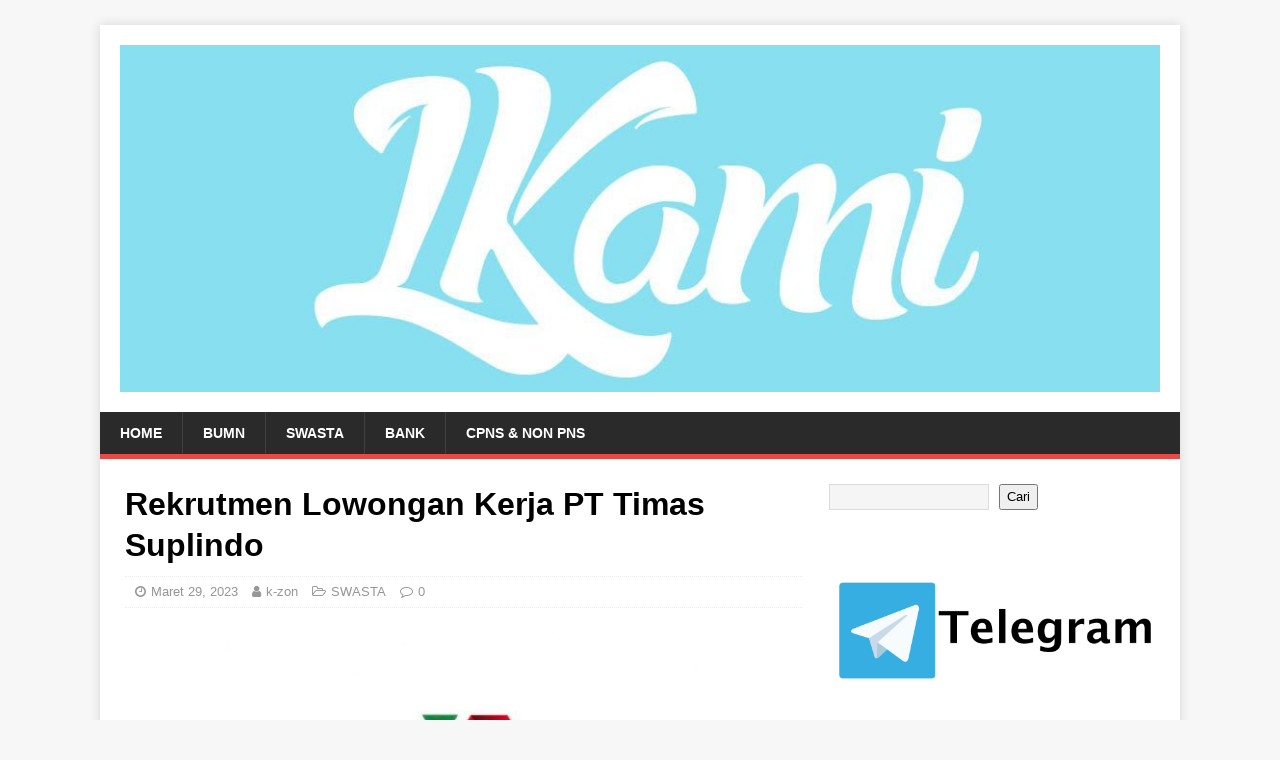

--- FILE ---
content_type: text/html; charset=UTF-8
request_url: https://lokerkami.web.id/2023/03/rekrutmen-lowongan-kerja-pt-timas-suplindo/
body_size: 13813
content:
<!DOCTYPE html><html class="no-js" lang="id"><head><script data-no-optimize="1">var litespeed_docref=sessionStorage.getItem("litespeed_docref");litespeed_docref&&(Object.defineProperty(document,"referrer",{get:function(){return litespeed_docref}}),sessionStorage.removeItem("litespeed_docref"));</script> <meta charset="UTF-8"><meta name="viewport" content="width=device-width, initial-scale=1.0"><link rel="profile" href="https://gmpg.org/xfn/11" /><link rel="pingback" href="https://lokerkami.web.id/xmlrpc.php" /><meta name='robots' content='index, follow, max-image-preview:large, max-snippet:-1, max-video-preview:-1' /><title>Rekrutmen Lowongan Kerja PT Timas Suplindo - Loker Kami</title><meta name="description" content="Rekrutmen Lowongan Kerja PT Timas Suplindo sejak 1989 sebagai fabrikator dan erector perusahaan peralatan mekanik" /><link rel="canonical" href="https://lokerkami.web.id/2023/03/rekrutmen-lowongan-kerja-pt-timas-suplindo/" /><meta property="og:locale" content="id_ID" /><meta property="og:type" content="article" /><meta property="og:title" content="Rekrutmen Lowongan Kerja PT Timas Suplindo - Loker Kami" /><meta property="og:description" content="Rekrutmen Lowongan Kerja PT Timas Suplindo sejak 1989 sebagai fabrikator dan erector perusahaan peralatan mekanik" /><meta property="og:url" content="https://lokerkami.web.id/2023/03/rekrutmen-lowongan-kerja-pt-timas-suplindo/" /><meta property="og:site_name" content="Loker Kami" /><meta property="article:published_time" content="2023-03-29T07:10:24+00:00" /><meta property="article:modified_time" content="2023-03-29T07:10:25+00:00" /><meta property="og:image" content="https://lokerkami.web.id/wp-content/uploads/2023/03/PT-Timas-Suplindo.jpg" /><meta property="og:image:width" content="1601" /><meta property="og:image:height" content="963" /><meta property="og:image:type" content="image/jpeg" /><meta name="author" content="k-zon" /><meta name="twitter:card" content="summary_large_image" /><meta name="twitter:label1" content="Ditulis oleh" /><meta name="twitter:data1" content="k-zon" /><meta name="twitter:label2" content="Estimasi waktu membaca" /><meta name="twitter:data2" content="7 menit" /> <script type="application/ld+json" class="yoast-schema-graph">{"@context":"https://schema.org","@graph":[{"@type":"Article","@id":"https://lokerkami.web.id/2023/03/rekrutmen-lowongan-kerja-pt-timas-suplindo/#article","isPartOf":{"@id":"https://lokerkami.web.id/2023/03/rekrutmen-lowongan-kerja-pt-timas-suplindo/"},"author":{"name":"k-zon","@id":"https://lokerkami.web.id/#/schema/person/68806e0b54cac48738e1502e54681d6b"},"headline":"Rekrutmen Lowongan Kerja PT Timas Suplindo","datePublished":"2023-03-29T07:10:24+00:00","dateModified":"2023-03-29T07:10:25+00:00","mainEntityOfPage":{"@id":"https://lokerkami.web.id/2023/03/rekrutmen-lowongan-kerja-pt-timas-suplindo/"},"wordCount":1075,"publisher":{"@id":"https://lokerkami.web.id/#/schema/person/68806e0b54cac48738e1502e54681d6b"},"image":{"@id":"https://lokerkami.web.id/2023/03/rekrutmen-lowongan-kerja-pt-timas-suplindo/#primaryimage"},"thumbnailUrl":"https://lokerkami.web.id/wp-content/uploads/2023/03/PT-Timas-Suplindo.jpg","articleSection":["SWASTA"],"inLanguage":"id"},{"@type":"WebPage","@id":"https://lokerkami.web.id/2023/03/rekrutmen-lowongan-kerja-pt-timas-suplindo/","url":"https://lokerkami.web.id/2023/03/rekrutmen-lowongan-kerja-pt-timas-suplindo/","name":"Rekrutmen Lowongan Kerja PT Timas Suplindo - Loker Kami","isPartOf":{"@id":"https://lokerkami.web.id/#website"},"primaryImageOfPage":{"@id":"https://lokerkami.web.id/2023/03/rekrutmen-lowongan-kerja-pt-timas-suplindo/#primaryimage"},"image":{"@id":"https://lokerkami.web.id/2023/03/rekrutmen-lowongan-kerja-pt-timas-suplindo/#primaryimage"},"thumbnailUrl":"https://lokerkami.web.id/wp-content/uploads/2023/03/PT-Timas-Suplindo.jpg","datePublished":"2023-03-29T07:10:24+00:00","dateModified":"2023-03-29T07:10:25+00:00","description":"Rekrutmen Lowongan Kerja PT Timas Suplindo sejak 1989 sebagai fabrikator dan erector perusahaan peralatan mekanik","breadcrumb":{"@id":"https://lokerkami.web.id/2023/03/rekrutmen-lowongan-kerja-pt-timas-suplindo/#breadcrumb"},"inLanguage":"id","potentialAction":[{"@type":"ReadAction","target":["https://lokerkami.web.id/2023/03/rekrutmen-lowongan-kerja-pt-timas-suplindo/"]}]},{"@type":"BreadcrumbList","@id":"https://lokerkami.web.id/2023/03/rekrutmen-lowongan-kerja-pt-timas-suplindo/#breadcrumb","itemListElement":[{"@type":"ListItem","position":1,"name":"Home","item":"https://lokerkami.web.id/"},{"@type":"ListItem","position":2,"name":"Rekrutmen Lowongan Kerja PT Timas Suplindo"}]},{"@type":"WebSite","@id":"https://lokerkami.web.id/#website","url":"https://lokerkami.web.id/","name":"Loker kami","description":"LOWONGAN KERJA NASIONAL","publisher":{"@id":"https://lokerkami.web.id/#/schema/person/68806e0b54cac48738e1502e54681d6b"},"alternateName":"lowongan pekerjaan","potentialAction":[{"@type":"SearchAction","target":{"@type":"EntryPoint","urlTemplate":"https://lokerkami.web.id/?s={search_term_string}"},"query-input":{"@type":"PropertyValueSpecification","valueRequired":true,"valueName":"search_term_string"}}],"inLanguage":"id"},{"@type":["Person","Organization"],"@id":"https://lokerkami.web.id/#/schema/person/68806e0b54cac48738e1502e54681d6b","name":"k-zon","image":{"@type":"ImageObject","inLanguage":"id","@id":"https://lokerkami.web.id/#/schema/person/image/","url":"https://lokerkami.web.id/wp-content/uploads/2023/02/cropped-cropped-ig-fp-copy-v2.jpg","contentUrl":"https://lokerkami.web.id/wp-content/uploads/2023/02/cropped-cropped-ig-fp-copy-v2.jpg","width":1080,"height":360,"caption":"k-zon"},"logo":{"@id":"https://lokerkami.web.id/#/schema/person/image/"},"sameAs":["https://lokerkami.web.id"],"url":"https://lokerkami.web.id/author/k-zon/"}]}</script> <link rel='dns-prefetch' href='//www.googletagmanager.com' /><link rel='dns-prefetch' href='//fonts.googleapis.com' /><link rel="alternate" type="application/rss+xml" title="Loker Kami &raquo; Feed" href="https://lokerkami.web.id/feed/" /><link rel="alternate" type="application/rss+xml" title="Loker Kami &raquo; Umpan Komentar" href="https://lokerkami.web.id/comments/feed/" /><link rel="alternate" type="application/rss+xml" title="Loker Kami &raquo; Rekrutmen Lowongan Kerja PT Timas Suplindo Umpan Komentar" href="https://lokerkami.web.id/2023/03/rekrutmen-lowongan-kerja-pt-timas-suplindo/feed/" /><link rel="alternate" title="oEmbed (JSON)" type="application/json+oembed" href="https://lokerkami.web.id/wp-json/oembed/1.0/embed?url=https%3A%2F%2Flokerkami.web.id%2F2023%2F03%2Frekrutmen-lowongan-kerja-pt-timas-suplindo%2F" /><link rel="alternate" title="oEmbed (XML)" type="text/xml+oembed" href="https://lokerkami.web.id/wp-json/oembed/1.0/embed?url=https%3A%2F%2Flokerkami.web.id%2F2023%2F03%2Frekrutmen-lowongan-kerja-pt-timas-suplindo%2F&#038;format=xml" /><link data-optimized="2" rel="stylesheet" href="https://lokerkami.web.id/wp-content/litespeed/css/eefa4c55982589603145440c6175a2b0.css?ver=3f148" /> <script type="litespeed/javascript" data-src="https://lokerkami.web.id/wp-includes/js/jquery/jquery.min.js?ver=3.7.1" id="jquery-core-js"></script> 
 <script type="litespeed/javascript" data-src="https://www.googletagmanager.com/gtag/js?id=G-2P4QWHD42L" id="google_gtagjs-js"></script> <script id="google_gtagjs-js-after" type="litespeed/javascript">window.dataLayer=window.dataLayer||[];function gtag(){dataLayer.push(arguments)}
gtag("set","linker",{"domains":["lokerkami.web.id"]});gtag("js",new Date());gtag("set","developer_id.dZTNiMT",!0);gtag("config","G-2P4QWHD42L")</script> <link rel="https://api.w.org/" href="https://lokerkami.web.id/wp-json/" /><link rel="alternate" title="JSON" type="application/json" href="https://lokerkami.web.id/wp-json/wp/v2/posts/1942" /><link rel="EditURI" type="application/rsd+xml" title="RSD" href="https://lokerkami.web.id/xmlrpc.php?rsd" /><meta name="generator" content="WordPress 6.9" /><link rel='shortlink' href='https://lokerkami.web.id/?p=1942' /><meta name="generator" content="Site Kit by Google 1.159.0" /><!--[if lt IE 9]> <script src="https://lokerkami.web.id/wp-content/themes/mh-magazine-lite/js/css3-mediaqueries.js"></script> <![endif]--><link rel="icon" href="https://lokerkami.web.id/wp-content/uploads/2023/02/cropped-ig-fp-copy-v2-1-32x32.jpg" sizes="32x32" /><link rel="icon" href="https://lokerkami.web.id/wp-content/uploads/2023/02/cropped-ig-fp-copy-v2-1-192x192.jpg" sizes="192x192" /><link rel="apple-touch-icon" href="https://lokerkami.web.id/wp-content/uploads/2023/02/cropped-ig-fp-copy-v2-1-180x180.jpg" /><meta name="msapplication-TileImage" content="https://lokerkami.web.id/wp-content/uploads/2023/02/cropped-ig-fp-copy-v2-1-270x270.jpg" /></head><body id="mh-mobile" class="wp-singular post-template-default single single-post postid-1942 single-format-standard wp-custom-logo wp-theme-mh-magazine-lite mh-right-sb" itemscope="itemscope" itemtype="https://schema.org/WebPage"><div class="mh-container mh-container-outer"><div class="mh-header-mobile-nav mh-clearfix"></div><header class="mh-header" itemscope="itemscope" itemtype="https://schema.org/WPHeader"><div class="mh-container mh-container-inner mh-row mh-clearfix"><div class="mh-custom-header mh-clearfix"><div class="mh-site-identity"><div class="mh-site-logo" role="banner" itemscope="itemscope" itemtype="https://schema.org/Brand">
<a href="https://lokerkami.web.id/" class="custom-logo-link" rel="home"><img data-lazyloaded="1" src="[data-uri]" width="1080" height="360" data-src="https://lokerkami.web.id/wp-content/uploads/2023/02/cropped-cropped-ig-fp-copy-v2.jpg" class="custom-logo" alt="Loker Kami" decoding="async" fetchpriority="high" data-srcset="https://lokerkami.web.id/wp-content/uploads/2023/02/cropped-cropped-ig-fp-copy-v2.jpg 1080w, https://lokerkami.web.id/wp-content/uploads/2023/02/cropped-cropped-ig-fp-copy-v2-300x100.jpg 300w, https://lokerkami.web.id/wp-content/uploads/2023/02/cropped-cropped-ig-fp-copy-v2-1024x341.jpg 1024w, https://lokerkami.web.id/wp-content/uploads/2023/02/cropped-cropped-ig-fp-copy-v2-768x256.jpg 768w" data-sizes="(max-width: 1080px) 100vw, 1080px" /></a></div></div></div></div><div class="mh-main-nav-wrap"><nav class="mh-navigation mh-main-nav mh-container mh-container-inner mh-clearfix" itemscope="itemscope" itemtype="https://schema.org/SiteNavigationElement"><div class="menu-menu-1-container"><ul id="menu-menu-1" class="menu"><li id="menu-item-7" class="menu-item menu-item-type-custom menu-item-object-custom menu-item-home menu-item-7"><a href="https://lokerkami.web.id/">Home</a></li><li id="menu-item-44" class="menu-item menu-item-type-taxonomy menu-item-object-category menu-item-44"><a href="https://lokerkami.web.id/category/bumn/">BUMN</a></li><li id="menu-item-45" class="menu-item menu-item-type-taxonomy menu-item-object-category current-post-ancestor current-menu-parent current-post-parent menu-item-45"><a href="https://lokerkami.web.id/category/swasta/">SWASTA</a></li><li id="menu-item-46" class="menu-item menu-item-type-taxonomy menu-item-object-category menu-item-46"><a href="https://lokerkami.web.id/category/bank/">BANK</a></li><li id="menu-item-3453" class="menu-item menu-item-type-taxonomy menu-item-object-category menu-item-3453"><a href="https://lokerkami.web.id/category/cpns-non-pns/">CPNS &amp; NON PNS</a></li></ul></div></nav></div></header><div class="mh-wrapper mh-clearfix"><div id="main-content" class="mh-content" role="main" itemprop="mainContentOfPage"><article id="post-1942" class="post-1942 post type-post status-publish format-standard hentry category-swasta"><header class="entry-header mh-clearfix"><h1 class="entry-title">Rekrutmen Lowongan Kerja PT Timas Suplindo</h1><p class="mh-meta entry-meta">
<span class="entry-meta-date updated"><i class="fa fa-clock-o"></i><a href="https://lokerkami.web.id/2023/03/">Maret 29, 2023</a></span>
<span class="entry-meta-author author vcard"><i class="fa fa-user"></i><a class="fn" href="https://lokerkami.web.id/author/k-zon/">k-zon</a></span>
<span class="entry-meta-categories"><i class="fa fa-folder-open-o"></i><a href="https://lokerkami.web.id/category/swasta/" rel="category tag">SWASTA</a></span>
<span class="entry-meta-comments"><i class="fa fa-comment-o"></i><a class="mh-comment-scroll" href="https://lokerkami.web.id/2023/03/rekrutmen-lowongan-kerja-pt-timas-suplindo/#mh-comments">0</a></span></p></header><div class="entry-content mh-clearfix"><div class='stpd-wp-block stpd-wp-block-1'><script type="litespeed/javascript" data-src="https://pagead2.googlesyndication.com/pagead/js/adsbygoogle.js?client=ca-pub-6006759858681822"
     crossorigin="anonymous"></script> 
<ins class="adsbygoogle"
style="display:block"
data-ad-client="ca-pub-6006759858681822"
data-ad-slot="5561551195"
data-ad-format="auto"
data-full-width-responsive="true"></ins> <script type="litespeed/javascript">(adsbygoogle=window.adsbygoogle||[]).push({})</script></div><figure id="attachment_1943" aria-describedby="caption-attachment-1943" style="width: 500px" class="wp-caption aligncenter"><a href="https://lokerkami.web.id/2023/03/rekrutmen-lowongan-kerja-pt-timas-suplindo/pt-timas-suplindo/" rel="attachment wp-att-1943"><img data-lazyloaded="1" src="[data-uri]" decoding="async" class="wp-image-1943" data-src="https://lokerkami.web.id/wp-content/uploads/2023/03/PT-Timas-Suplindo-1024x616.jpg" alt="Rekrutmen Lowongan Kerja PT Timas Suplindo" width="500" height="301" data-srcset="https://lokerkami.web.id/wp-content/uploads/2023/03/PT-Timas-Suplindo-1024x616.jpg 1024w, https://lokerkami.web.id/wp-content/uploads/2023/03/PT-Timas-Suplindo-300x180.jpg 300w, https://lokerkami.web.id/wp-content/uploads/2023/03/PT-Timas-Suplindo-768x462.jpg 768w, https://lokerkami.web.id/wp-content/uploads/2023/03/PT-Timas-Suplindo-1536x924.jpg 1536w, https://lokerkami.web.id/wp-content/uploads/2023/03/PT-Timas-Suplindo.jpg 1601w" data-sizes="(max-width: 500px) 100vw, 500px" /></a><figcaption id="caption-attachment-1943" class="wp-caption-text">Rekrutmen Lowongan Kerja PT Timas Suplindo</figcaption></figure><p class="p1">PT Timas Suplindo didirikan pada tahun 1989 sebagai fabrikator dan erector perusahaan peralatan mekanik, Timas kini telah bertransformasi dan menjadi salah satu kontraktor EPCIC onshore &amp; offshore terkemuka di Indonesia. Dengan pengalaman puluhan tahun, kami mampu memberikan hasil yang paling menjanjikan dan selalu selangkah lebih maju dari para pesaing kami. Berikut ini adalah Lowongan Kerja PT Timas Suplindo.</p><div class="code-block code-block-1"><h2><strong>Lowongan Kerja PT Timas Suplindo</strong></h2><p class="p1">Saat ini PT Timas Suplindo memberikan kesempatan lowongan kerja untuk dapat bergabung bersama dengan posisi sebagai berikut:</p><div class="soractrl"><script type="litespeed/javascript" data-src="https://pagead2.googlesyndication.com/pagead/js/adsbygoogle.js?client=ca-pub-6006759858681822"
     crossorigin="anonymous"></script> 
<ins class="adsbygoogle"
style="display:block"
data-ad-client="ca-pub-6006759858681822"
data-ad-slot="2449633742"
data-ad-format="auto"
data-full-width-responsive="true"></ins> <script type="litespeed/javascript">(adsbygoogle=window.adsbygoogle||[]).push({})</script></div><hr /><h3 class="p1"><strong>1. Project Manager</strong></h3><p class="p1">Job Resposibilities :</p><ul><li class="p1">Managing project resources such as: Budget, HR, Equipment and Project equipment</li><li class="p1">Managing project costs, quality and schedule, and ensure there are no work accidents in the project</li><li class="p1">Reviews and make project progress reports, so that they are in accordance with the specified time limit, and inform project progress to customers</li><li class="p1">Responsible for all commercial and technical aspects related to contracts and amendments when the project starts until completion</li></ul><p class="p1">Requirement :</p><ul><li class="p1">Male, maximum 52 years old</li><li class="p1">Candidate must possess at least a Bachelor’s Degree, Engineering (Mechanical, Electrical, Power) or equivalent</li><li class="p1">Having minimum 15 year experience in Onshore project in Oil and Gas Industry; minimum 5 year experience working as Project Manager (preferable experience in pulp and paper fabric)</li><li class="p1">Able to leading teams and project successfully</li><li class="p1">Excellent oral and written communication skills; strong interpersonal skills; and the ability to clearly and effectively present complex information to all levels of employees, management and client</li><li class="p1">Good command in English both written and spoken</li><li class="p1">Experience negotiating, managing, and implementing EPC Contracts</li><li class="p1">Ability to thoughtfully and positively influence, lead, and manage change</li><li class="p1">Strong analytical and problem solving skills</li><li class="p1">Fluent in English, Mandarin (will be high advantage)</li></ul><h3 class="p1"><strong>2. Site Manager</strong></h3><p class="p1">Job Responsibilities :</p><ul><li class="p1">Overseeing and directing construction projects from conception to completion</li><li class="p1">Reviewing the project in-depth to schedule deliverables and estimate costs</li><li class="p1">Overseeing all onsite and offsite constructions to monitor compliance with construction and safety regulations.</li><li class="p1">Coordinate and direct construction workers and subcontractors</li><li class="p1">Ensure quality construction standards and the use of proper construction techniques</li><li class="p1">Analyse, manage and mitigate risks</li></ul><p class="p1">Requirement :</p><ul><li class="p1">Candidate must possess at least a Bachelor’s Degree, Engineering (Mechanical, Electrical, Civil) or equivalent</li><li class="p1">Having minimum 5 or 10 year experience in Onshore project in Oil and Gas Industry; minimum 5 year experience working as Site Manager (preferable experience in Mechanical Rotating &amp; Static, Piping or one of them)</li><li class="p1">Excellent oral and written communication skills; strong interpersonal skills; and the ability to clearly and effectively present complex information to all levels of employees, management and client</li><li class="p1">Good command in English both written and spoken</li><li class="p1">Ability to thoughtfully and positively influence, lead, and manage change</li><li class="p1">Strong analytical and problem solving skills</li></ul><h3 class="p1"><strong>3. Procurement</strong></h3><p class="p1">Job Responsibilities :</p><ul><li class="p1">Reviewing the process of Supplier Sourcing, Tender, Clarification, Bid Tabulation, Negotiation, and Winner Recommendation to PO Issuance</li><li class="p1">Receiving, Register PR</li><li class="p1">Ensuring that the search process and assessment of the Supplier are going well</li><li class="p1">Learning and clarifying as needed with the User</li><li class="p1">Helping determine the evaluation results of Vendor / Subcontractor those that are in accordance with the request</li><li class="p1">Coordinate with the expediter to ensure that items purchased have arrived on request</li></ul><p class="p1">Requirement :</p><ul><li class="p1">Maximum 40 years</li><li class="p1">S1 Engineering (Civil, Mechanical, Electrical &amp; Instrument, etc)</li><li class="p1">Have minimum 3 years of experience with the same position in EPCI, Fabrication Company</li><li class="p1">Have good negotiation and communication skills</li><li class="p1">Have good knowledge of export and import procedure</li><li class="p1">Have knowledge of vendors and awareness to the market price/trend</li><li class="p1">Have experience as a Subcontractor or Buyer or Purchasing or Procurement</li><li class="p1">Good command in English both written and spoken (will be preferable)</li><li class="p1">Computer literate</li><li class="p1">Good individual and team player</li><li class="p1">Excellent in time management and planning skills</li><li class="p1">Fluent in English both oral and written is a must</li></ul><h3 class="p1"><strong>4. HR &amp; GA Manager</strong></h3><p class="p1">Job Responsibilities :</p><ul><li class="p1">Coordinate and control the implementation of the HR function and ensure that everything works according to policies, systems and work plans that have been prepared or set.</li><li class="p1">Manage all HR activities (Manpower planning/People development/Compensation &amp; benefits etc)</li><li class="p1">Reviewing the Annual Performance Appraisal</li><li class="p1">Developing a system to help enforce Company Regulations and other policies</li><li class="p1">Ensuring employees understand all company regulations and comply with them</li><li class="p1">Controlling the amount and quality of human resources needed through the recruitment process</li><li class="p1">Coordinate with HRGA in the project related to the existing problems and their solutions</li><li class="p1">Understand related to employee regulations, BPJS Health, BPJS Employment and PPh 21</li></ul><p class="p1">Requirement :</p><ul><li class="p1">Maximum 45 years</li><li class="p1">Have a minimum of S1 degree from any major (preferable from in Law/ Human Resource Management/ Psychology or equivalent)</li><li class="p1">Have a minimum of 10 years of working experiences as HR and GA Manager (preferable from EPCI Company).</li><li class="p1">Have excellent skills in People Development, C&amp;B, Labor Law, human resources strategic planning, Industrial Relation, Interpersonal Skill</li><li class="p1">Good communication in English and Mandarin (verbal &amp; written) (will be preferable)</li><li class="p1">Able to operate MS Office (word, excel, power point)</li></ul><h3 class="p1"><strong>5. HR &amp; GA Supervisor</strong></h3><p class="p1">Job Responsibilities :</p><ul><li class="p1">Accommodate all problems and constraints related to HR &amp; GA and Compensation &amp; Benefit Staff to then coordinate with Head of HR &amp; GA for solution</li><li class="p1">Reviewing the submissions of Salary Income, THR, Employee Bonus and salary staff performed by Compensation &amp; Benefit Staff</li><li class="p1">Coordinate with HR Manager HO related to existing HRGA issues in the field</li></ul><p class="p1">Requirement :</p><ul><li class="p1">Maximum 37 years old</li><li class="p1">Minimum S1 any field</li><li class="p1">Have minimum 4 year working of experience as HRGA in EPCI Company or Oil &amp; Gas Contractor</li><li class="p1">Communicative, Multitasking, high mobility, honest and initiative person</li><li class="p1">Good Communication and negotiation skill</li><li class="p1">Fluent in English</li></ul><h3 class="p1"><strong>6. Document Control</strong></h3><p class="p1">Job Responsibilities :</p><ul><li class="p1">Controlling company and project documentation</li><li class="p1">Following and improving document control procedures</li><li class="p1">Ensuring all documentation meets formal requirements and required standards</li><li class="p1">Sorting, storing and retrieving electronic and hardcopy documents on behalf of clients and industry professionals</li><li class="p1">Producing document progress reports for senior managers</li><li class="p1">Collect and register all technical documents such as drawings and blueprints in the company’s system</li></ul><p class="p1">Requirement :</p><ul><li class="p1">Maximum 27 years old</li><li class="p1">Have a minimum of S1 degree from any major (preferable from in Industrial Engineering/Management or equivalent)</li><li class="p1">Minimum 1 years in the same position Document Control EPCI Company</li><li class="p1">Expert in Ms. Office (Word / Excel)</li><li class="p1">Fluent in English (spoken and written)</li><li class="p1">Willing to join as soon as possible</li></ul><hr /><p class="p1"><strong>Tata Cara Melamar:</strong></p><p class="p1">If you are confident that you meet our requirements, please submit your application up to 2 weeks with complete CV, certificates, expected salary and indicating the job position by e-mail, to:</p><p class="p1"><a href="/cdn-cgi/l/email-protection#5527303627203c2138303b2115213c3834267b363a38" target="_blank" rel="noopener"><strong><span class="__cf_email__" data-cfemail="7406111706011d0019111a0034001d1915075a171b19">[email&#160;protected]</span></strong></a></p><p class="p1">Hati-hati terhadap segala bentuk jenis penipuan lowongan kerja, karena pendaftaran lowongan pekerjaan itu gratis tidak ada biaya dalam bentuk apapun.</p></div></p></div></article><nav class="mh-post-nav mh-row mh-clearfix" itemscope="itemscope" itemtype="https://schema.org/SiteNavigationElement"><div class="mh-col-1-2 mh-post-nav-item mh-post-nav-prev">
<a href="https://lokerkami.web.id/2023/03/rekrutmen-lowongan-kerja-pt-pelayaran-nasional-indonesia-pelni-persero/" rel="prev"><img data-lazyloaded="1" src="[data-uri]" width="80" height="60" data-src="https://lokerkami.web.id/wp-content/uploads/2023/03/PT-Pelayaran-Nasional-Indonesia-PELNI-Persero-80x60.jpg" class="attachment-mh-magazine-lite-small size-mh-magazine-lite-small wp-post-image" alt="Rekrutmen Lowongan Kerja PT Pelayaran Nasional Indonesia (PELNI) Persero" decoding="async" data-srcset="https://lokerkami.web.id/wp-content/uploads/2023/03/PT-Pelayaran-Nasional-Indonesia-PELNI-Persero-80x60.jpg 80w, https://lokerkami.web.id/wp-content/uploads/2023/03/PT-Pelayaran-Nasional-Indonesia-PELNI-Persero-678x509.jpg 678w, https://lokerkami.web.id/wp-content/uploads/2023/03/PT-Pelayaran-Nasional-Indonesia-PELNI-Persero-326x245.jpg 326w" data-sizes="(max-width: 80px) 100vw, 80px" /><span>Previous</span><p>Rekrutmen Lowongan Kerja PT Pelayaran Nasional Indonesia (PELNI) Persero</p></a></div><div class="mh-col-1-2 mh-post-nav-item mh-post-nav-next">
<a href="https://lokerkami.web.id/2023/03/rekrutmen-lowongan-kerja-pt-arta-boga-cemerlang-ot-group-4/" rel="next"><img data-lazyloaded="1" src="[data-uri]" width="80" height="60" data-src="https://lokerkami.web.id/wp-content/uploads/2023/02/Arta-boga-Cemerlang-696x392-1-80x60.jpg" class="attachment-mh-magazine-lite-small size-mh-magazine-lite-small wp-post-image" alt="Rekrutmen Lowongan Kerja PT Arta Boga Cemerlang (OT Group)" decoding="async" data-srcset="https://lokerkami.web.id/wp-content/uploads/2023/02/Arta-boga-Cemerlang-696x392-1-80x60.jpg 80w, https://lokerkami.web.id/wp-content/uploads/2023/02/Arta-boga-Cemerlang-696x392-1-326x245.jpg 326w" data-sizes="(max-width: 80px) 100vw, 80px" /><span>Next</span><p>Rekrutmen Lowongan Kerja PT Arta Boga Cemerlang (OT Group)</p></a></div></nav></div><aside class="mh-widget-col-1 mh-sidebar" itemscope="itemscope" itemtype="https://schema.org/WPSideBar"><div id="block-5" class="mh-widget widget_block widget_search"><form role="search" method="get" action="https://lokerkami.web.id/" class="wp-block-search__button-outside wp-block-search__text-button wp-block-search"    ><label class="wp-block-search__label screen-reader-text" for="wp-block-search__input-1" >Cari</label><div class="wp-block-search__inside-wrapper"  style="width: 666px"><input class="wp-block-search__input" id="wp-block-search__input-1" placeholder="" value="" type="search" name="s" required /><button aria-label="Cari" class="wp-block-search__button wp-element-button" type="submit" >Cari</button></div></form></div><div id="block-6" class="mh-widget widget_block"><div class="separator" style="clear: both;"><a href="https://t.me/lokerkami" style="display: block; padding: 1em 0; text-align: center; " target="_blank"><img data-lazyloaded="1" src="[data-uri]" width="512" height="256" decoding="async" alt="" border="0" data-src="https://lokerkami.web.id/wp-content/uploads/2023/04/telegram_logo_icon_168691.png"/></a></div></div><div id="mh_custom_posts-2" class="mh-widget mh_custom_posts"><ul class="mh-custom-posts-widget mh-clearfix"><li class="post-4125 mh-custom-posts-item mh-custom-posts-small mh-clearfix"><figure class="mh-custom-posts-thumb">
<a href="https://lokerkami.web.id/2024/02/rekrutmen-lowongan-kerja-pt-citilink-indonesia-citilink-3/" title="Rekrutmen Lowongan Kerja PT Citilink Indonesia (Citilink)"><img data-lazyloaded="1" src="[data-uri]" width="80" height="60" data-src="https://lokerkami.web.id/wp-content/uploads/2023/08/PT-Citilink-Indonesia-80x60.jpg" class="attachment-mh-magazine-lite-small size-mh-magazine-lite-small wp-post-image" alt="PT Citilink Indonesia" decoding="async" data-srcset="https://lokerkami.web.id/wp-content/uploads/2023/08/PT-Citilink-Indonesia-80x60.jpg 80w, https://lokerkami.web.id/wp-content/uploads/2023/08/PT-Citilink-Indonesia-326x245.jpg 326w" data-sizes="(max-width: 80px) 100vw, 80px" />							</a></figure><div class="mh-custom-posts-header"><p class="mh-custom-posts-small-title">
<a href="https://lokerkami.web.id/2024/02/rekrutmen-lowongan-kerja-pt-citilink-indonesia-citilink-3/" title="Rekrutmen Lowongan Kerja PT Citilink Indonesia (Citilink)">
Rekrutmen Lowongan Kerja PT Citilink Indonesia (Citilink)								</a></p><div class="mh-meta mh-custom-posts-meta">
<span class="mh-meta-date updated"><i class="fa fa-clock-o"></i>Februari 17, 2024</span>
<span class="mh-meta-comments"><i class="fa fa-comment-o"></i><a class="mh-comment-count-link" href="https://lokerkami.web.id/2024/02/rekrutmen-lowongan-kerja-pt-citilink-indonesia-citilink-3/#mh-comments">0</a></span></div></div></li><li class="post-4055 mh-custom-posts-item mh-custom-posts-small mh-clearfix"><figure class="mh-custom-posts-thumb">
<a href="https://lokerkami.web.id/2023/12/rekrutmen-lowongan-kerja-pt-kimia-farma-trading-distribution-3/" title="Rekrutmen Lowongan Kerja PT Kimia Farma Trading &#038; Distribution"><img data-lazyloaded="1" src="[data-uri]" width="80" height="60" data-src="https://lokerkami.web.id/wp-content/uploads/2023/03/PT-Kimia-Farma-Trading-Distribution-80x60.jpg" class="attachment-mh-magazine-lite-small size-mh-magazine-lite-small wp-post-image" alt="Rekrutmen Lowongan Kerja PT Kimia Farma Trading &amp; Distribution" decoding="async" data-srcset="https://lokerkami.web.id/wp-content/uploads/2023/03/PT-Kimia-Farma-Trading-Distribution-80x60.jpg 80w, https://lokerkami.web.id/wp-content/uploads/2023/03/PT-Kimia-Farma-Trading-Distribution-326x245.jpg 326w" data-sizes="(max-width: 80px) 100vw, 80px" />							</a></figure><div class="mh-custom-posts-header"><p class="mh-custom-posts-small-title">
<a href="https://lokerkami.web.id/2023/12/rekrutmen-lowongan-kerja-pt-kimia-farma-trading-distribution-3/" title="Rekrutmen Lowongan Kerja PT Kimia Farma Trading &#038; Distribution">
Rekrutmen Lowongan Kerja PT Kimia Farma Trading &#038; Distribution								</a></p><div class="mh-meta mh-custom-posts-meta">
<span class="mh-meta-date updated"><i class="fa fa-clock-o"></i>Desember 30, 2023</span>
<span class="mh-meta-comments"><i class="fa fa-comment-o"></i><a class="mh-comment-count-link" href="https://lokerkami.web.id/2023/12/rekrutmen-lowongan-kerja-pt-kimia-farma-trading-distribution-3/#mh-comments">0</a></span></div></div></li><li class="post-4010 mh-custom-posts-item mh-custom-posts-small mh-clearfix"><figure class="mh-custom-posts-thumb">
<a href="https://lokerkami.web.id/2023/12/rekrutmen-lowongan-kerja-pt-bank-negara-indonesia-persero-tbk-9/" title="Rekrutmen Lowongan Kerja PT Bank Negara Indonesia (Persero) Tbk"><img data-lazyloaded="1" src="[data-uri]" width="80" height="60" data-src="https://lokerkami.web.id/wp-content/uploads/2023/02/PT-Bank-Negara-Indonesia-BNI-Persero-Tbk-80x60.jpg" class="attachment-mh-magazine-lite-small size-mh-magazine-lite-small wp-post-image" alt="PT Bank Negara Indonesia BNI (Persero) Tbk" decoding="async" data-srcset="https://lokerkami.web.id/wp-content/uploads/2023/02/PT-Bank-Negara-Indonesia-BNI-Persero-Tbk-80x60.jpg 80w, https://lokerkami.web.id/wp-content/uploads/2023/02/PT-Bank-Negara-Indonesia-BNI-Persero-Tbk-326x245.jpg 326w" data-sizes="(max-width: 80px) 100vw, 80px" />							</a></figure><div class="mh-custom-posts-header"><p class="mh-custom-posts-small-title">
<a href="https://lokerkami.web.id/2023/12/rekrutmen-lowongan-kerja-pt-bank-negara-indonesia-persero-tbk-9/" title="Rekrutmen Lowongan Kerja PT Bank Negara Indonesia (Persero) Tbk">
Rekrutmen Lowongan Kerja PT Bank Negara Indonesia (Persero) Tbk								</a></p><div class="mh-meta mh-custom-posts-meta">
<span class="mh-meta-date updated"><i class="fa fa-clock-o"></i>Desember 26, 2023</span>
<span class="mh-meta-comments"><i class="fa fa-comment-o"></i><a class="mh-comment-count-link" href="https://lokerkami.web.id/2023/12/rekrutmen-lowongan-kerja-pt-bank-negara-indonesia-persero-tbk-9/#mh-comments">0</a></span></div></div></li><li class="post-3981 mh-custom-posts-item mh-custom-posts-small mh-clearfix"><figure class="mh-custom-posts-thumb">
<a href="https://lokerkami.web.id/2023/12/rekrutmen-lowongan-kerja-pt-bank-negara-indonesia-persero-tbk-8/" title="Rekrutmen Lowongan Kerja PT Bank Negara Indonesia (Persero) Tbk"><img data-lazyloaded="1" src="[data-uri]" width="80" height="60" data-src="https://lokerkami.web.id/wp-content/uploads/2023/02/PT-Bank-Negara-Indonesia-BNI-Persero-Tbk-80x60.jpg" class="attachment-mh-magazine-lite-small size-mh-magazine-lite-small wp-post-image" alt="PT Bank Negara Indonesia BNI (Persero) Tbk" decoding="async" data-srcset="https://lokerkami.web.id/wp-content/uploads/2023/02/PT-Bank-Negara-Indonesia-BNI-Persero-Tbk-80x60.jpg 80w, https://lokerkami.web.id/wp-content/uploads/2023/02/PT-Bank-Negara-Indonesia-BNI-Persero-Tbk-326x245.jpg 326w" data-sizes="(max-width: 80px) 100vw, 80px" />							</a></figure><div class="mh-custom-posts-header"><p class="mh-custom-posts-small-title">
<a href="https://lokerkami.web.id/2023/12/rekrutmen-lowongan-kerja-pt-bank-negara-indonesia-persero-tbk-8/" title="Rekrutmen Lowongan Kerja PT Bank Negara Indonesia (Persero) Tbk">
Rekrutmen Lowongan Kerja PT Bank Negara Indonesia (Persero) Tbk								</a></p><div class="mh-meta mh-custom-posts-meta">
<span class="mh-meta-date updated"><i class="fa fa-clock-o"></i>Desember 19, 2023</span>
<span class="mh-meta-comments"><i class="fa fa-comment-o"></i><a class="mh-comment-count-link" href="https://lokerkami.web.id/2023/12/rekrutmen-lowongan-kerja-pt-bank-negara-indonesia-persero-tbk-8/#mh-comments">0</a></span></div></div></li><li class="post-3977 mh-custom-posts-item mh-custom-posts-small mh-clearfix"><figure class="mh-custom-posts-thumb">
<a href="https://lokerkami.web.id/2023/12/rekrutmen-lowongan-kerja-pt-infomedia-nusantara-telkom-group-3/" title="Rekrutmen Lowongan Kerja PT Infomedia Nusantara (Telkom Group)"><img data-lazyloaded="1" src="[data-uri]" width="80" height="60" data-src="https://lokerkami.web.id/wp-content/uploads/2023/02/Lowongan-Kerja-PT-Infomedia-Nusantara-Telkom-Group-696x392-1-80x60.jpeg" class="attachment-mh-magazine-lite-small size-mh-magazine-lite-small wp-post-image" alt="Rekrutmen Lowongan Kerja PT Infomedia Nusantara (Telkom Group)" decoding="async" data-srcset="https://lokerkami.web.id/wp-content/uploads/2023/02/Lowongan-Kerja-PT-Infomedia-Nusantara-Telkom-Group-696x392-1-80x60.jpeg 80w, https://lokerkami.web.id/wp-content/uploads/2023/02/Lowongan-Kerja-PT-Infomedia-Nusantara-Telkom-Group-696x392-1-326x245.jpeg 326w" data-sizes="(max-width: 80px) 100vw, 80px" />							</a></figure><div class="mh-custom-posts-header"><p class="mh-custom-posts-small-title">
<a href="https://lokerkami.web.id/2023/12/rekrutmen-lowongan-kerja-pt-infomedia-nusantara-telkom-group-3/" title="Rekrutmen Lowongan Kerja PT Infomedia Nusantara (Telkom Group)">
Rekrutmen Lowongan Kerja PT Infomedia Nusantara (Telkom Group)								</a></p><div class="mh-meta mh-custom-posts-meta">
<span class="mh-meta-date updated"><i class="fa fa-clock-o"></i>Desember 19, 2023</span>
<span class="mh-meta-comments"><i class="fa fa-comment-o"></i><a class="mh-comment-count-link" href="https://lokerkami.web.id/2023/12/rekrutmen-lowongan-kerja-pt-infomedia-nusantara-telkom-group-3/#mh-comments">0</a></span></div></div></li></ul></div><div id="block-4" class="mh-widget widget_block"><script data-cfasync="false" src="/cdn-cgi/scripts/5c5dd728/cloudflare-static/email-decode.min.js"></script><script type="litespeed/javascript" data-src="https://pagead2.googlesyndication.com/pagead/js/adsbygoogle.js?client=ca-pub-6006759858681822" crossorigin="anonymous"></script> 
<ins class="adsbygoogle" style="display:inline-block;width:300px;height:250px" data-ad-client="ca-pub-6006759858681822" data-ad-slot="6871647024"></ins> <script type="litespeed/javascript">(adsbygoogle=window.adsbygoogle||[]).push({})</script></div></aside></div><footer class="mh-footer" itemscope="itemscope" itemtype="https://schema.org/WPFooter"><div class="mh-container mh-container-inner mh-footer-widgets mh-row mh-clearfix"><div class="mh-col-1-1 mh-home-wide  mh-footer-area mh-footer-1"><div id="block-3" class="mh-footer-widget widget_block"><script type="litespeed/javascript" data-src="https://pagead2.googlesyndication.com/pagead/js/adsbygoogle.js?client=ca-pub-6006759858681822"
     crossorigin="anonymous"></script></div></div></div></footer><div class="mh-copyright-wrap"><div class="mh-container mh-container-inner mh-clearfix"><p class="mh-copyright">Copyright &copy; 2026 | WordPress Theme by <a href="https://mhthemes.com/themes/mh-magazine/?utm_source=customer&#038;utm_medium=link&#038;utm_campaign=MH+Magazine+Lite" rel="nofollow">MH Themes</a></p></div></div></div> <script type="speculationrules">{"prefetch":[{"source":"document","where":{"and":[{"href_matches":"/*"},{"not":{"href_matches":["/wp-*.php","/wp-admin/*","/wp-content/uploads/*","/wp-content/*","/wp-content/plugins/*","/wp-content/themes/mh-magazine-lite/*","/*\\?(.+)"]}},{"not":{"selector_matches":"a[rel~=\"nofollow\"]"}},{"not":{"selector_matches":".no-prefetch, .no-prefetch a"}}]},"eagerness":"conservative"}]}</script> <script type="litespeed/javascript" data-src="https://pagead2.googlesyndication.com/pagead/js/adsbygoogle.js?client=ca-pub-6006759858681822"
     crossorigin="anonymous"></script> <ins class="adsbygoogle"
style="display:block"
data-ad-format="autorelaxed"
data-ad-client="ca-pub-6006759858681822"
data-ad-slot="1022135412"></ins> <script type="litespeed/javascript">(adsbygoogle=window.adsbygoogle||[]).push({})</script> <script id="wp-emoji-settings" type="application/json">{"baseUrl":"https://s.w.org/images/core/emoji/17.0.2/72x72/","ext":".png","svgUrl":"https://s.w.org/images/core/emoji/17.0.2/svg/","svgExt":".svg","source":{"concatemoji":"https://lokerkami.web.id/wp-includes/js/wp-emoji-release.min.js?ver=6.9"}}</script> <script type="module">/*  */
/*! This file is auto-generated */
const a=JSON.parse(document.getElementById("wp-emoji-settings").textContent),o=(window._wpemojiSettings=a,"wpEmojiSettingsSupports"),s=["flag","emoji"];function i(e){try{var t={supportTests:e,timestamp:(new Date).valueOf()};sessionStorage.setItem(o,JSON.stringify(t))}catch(e){}}function c(e,t,n){e.clearRect(0,0,e.canvas.width,e.canvas.height),e.fillText(t,0,0);t=new Uint32Array(e.getImageData(0,0,e.canvas.width,e.canvas.height).data);e.clearRect(0,0,e.canvas.width,e.canvas.height),e.fillText(n,0,0);const a=new Uint32Array(e.getImageData(0,0,e.canvas.width,e.canvas.height).data);return t.every((e,t)=>e===a[t])}function p(e,t){e.clearRect(0,0,e.canvas.width,e.canvas.height),e.fillText(t,0,0);var n=e.getImageData(16,16,1,1);for(let e=0;e<n.data.length;e++)if(0!==n.data[e])return!1;return!0}function u(e,t,n,a){switch(t){case"flag":return n(e,"\ud83c\udff3\ufe0f\u200d\u26a7\ufe0f","\ud83c\udff3\ufe0f\u200b\u26a7\ufe0f")?!1:!n(e,"\ud83c\udde8\ud83c\uddf6","\ud83c\udde8\u200b\ud83c\uddf6")&&!n(e,"\ud83c\udff4\udb40\udc67\udb40\udc62\udb40\udc65\udb40\udc6e\udb40\udc67\udb40\udc7f","\ud83c\udff4\u200b\udb40\udc67\u200b\udb40\udc62\u200b\udb40\udc65\u200b\udb40\udc6e\u200b\udb40\udc67\u200b\udb40\udc7f");case"emoji":return!a(e,"\ud83e\u1fac8")}return!1}function f(e,t,n,a){let r;const o=(r="undefined"!=typeof WorkerGlobalScope&&self instanceof WorkerGlobalScope?new OffscreenCanvas(300,150):document.createElement("canvas")).getContext("2d",{willReadFrequently:!0}),s=(o.textBaseline="top",o.font="600 32px Arial",{});return e.forEach(e=>{s[e]=t(o,e,n,a)}),s}function r(e){var t=document.createElement("script");t.src=e,t.defer=!0,document.head.appendChild(t)}a.supports={everything:!0,everythingExceptFlag:!0},new Promise(t=>{let n=function(){try{var e=JSON.parse(sessionStorage.getItem(o));if("object"==typeof e&&"number"==typeof e.timestamp&&(new Date).valueOf()<e.timestamp+604800&&"object"==typeof e.supportTests)return e.supportTests}catch(e){}return null}();if(!n){if("undefined"!=typeof Worker&&"undefined"!=typeof OffscreenCanvas&&"undefined"!=typeof URL&&URL.createObjectURL&&"undefined"!=typeof Blob)try{var e="postMessage("+f.toString()+"("+[JSON.stringify(s),u.toString(),c.toString(),p.toString()].join(",")+"));",a=new Blob([e],{type:"text/javascript"});const r=new Worker(URL.createObjectURL(a),{name:"wpTestEmojiSupports"});return void(r.onmessage=e=>{i(n=e.data),r.terminate(),t(n)})}catch(e){}i(n=f(s,u,c,p))}t(n)}).then(e=>{for(const n in e)a.supports[n]=e[n],a.supports.everything=a.supports.everything&&a.supports[n],"flag"!==n&&(a.supports.everythingExceptFlag=a.supports.everythingExceptFlag&&a.supports[n]);var t;a.supports.everythingExceptFlag=a.supports.everythingExceptFlag&&!a.supports.flag,a.supports.everything||((t=a.source||{}).concatemoji?r(t.concatemoji):t.wpemoji&&t.twemoji&&(r(t.twemoji),r(t.wpemoji)))});
//# sourceURL=https://lokerkami.web.id/wp-includes/js/wp-emoji-loader.min.js
/*  */</script> <script data-no-optimize="1">window.lazyLoadOptions=Object.assign({},{threshold:300},window.lazyLoadOptions||{});!function(t,e){"object"==typeof exports&&"undefined"!=typeof module?module.exports=e():"function"==typeof define&&define.amd?define(e):(t="undefined"!=typeof globalThis?globalThis:t||self).LazyLoad=e()}(this,function(){"use strict";function e(){return(e=Object.assign||function(t){for(var e=1;e<arguments.length;e++){var n,a=arguments[e];for(n in a)Object.prototype.hasOwnProperty.call(a,n)&&(t[n]=a[n])}return t}).apply(this,arguments)}function o(t){return e({},at,t)}function l(t,e){return t.getAttribute(gt+e)}function c(t){return l(t,vt)}function s(t,e){return function(t,e,n){e=gt+e;null!==n?t.setAttribute(e,n):t.removeAttribute(e)}(t,vt,e)}function i(t){return s(t,null),0}function r(t){return null===c(t)}function u(t){return c(t)===_t}function d(t,e,n,a){t&&(void 0===a?void 0===n?t(e):t(e,n):t(e,n,a))}function f(t,e){et?t.classList.add(e):t.className+=(t.className?" ":"")+e}function _(t,e){et?t.classList.remove(e):t.className=t.className.replace(new RegExp("(^|\\s+)"+e+"(\\s+|$)")," ").replace(/^\s+/,"").replace(/\s+$/,"")}function g(t){return t.llTempImage}function v(t,e){!e||(e=e._observer)&&e.unobserve(t)}function b(t,e){t&&(t.loadingCount+=e)}function p(t,e){t&&(t.toLoadCount=e)}function n(t){for(var e,n=[],a=0;e=t.children[a];a+=1)"SOURCE"===e.tagName&&n.push(e);return n}function h(t,e){(t=t.parentNode)&&"PICTURE"===t.tagName&&n(t).forEach(e)}function a(t,e){n(t).forEach(e)}function m(t){return!!t[lt]}function E(t){return t[lt]}function I(t){return delete t[lt]}function y(e,t){var n;m(e)||(n={},t.forEach(function(t){n[t]=e.getAttribute(t)}),e[lt]=n)}function L(a,t){var o;m(a)&&(o=E(a),t.forEach(function(t){var e,n;e=a,(t=o[n=t])?e.setAttribute(n,t):e.removeAttribute(n)}))}function k(t,e,n){f(t,e.class_loading),s(t,st),n&&(b(n,1),d(e.callback_loading,t,n))}function A(t,e,n){n&&t.setAttribute(e,n)}function O(t,e){A(t,rt,l(t,e.data_sizes)),A(t,it,l(t,e.data_srcset)),A(t,ot,l(t,e.data_src))}function w(t,e,n){var a=l(t,e.data_bg_multi),o=l(t,e.data_bg_multi_hidpi);(a=nt&&o?o:a)&&(t.style.backgroundImage=a,n=n,f(t=t,(e=e).class_applied),s(t,dt),n&&(e.unobserve_completed&&v(t,e),d(e.callback_applied,t,n)))}function x(t,e){!e||0<e.loadingCount||0<e.toLoadCount||d(t.callback_finish,e)}function M(t,e,n){t.addEventListener(e,n),t.llEvLisnrs[e]=n}function N(t){return!!t.llEvLisnrs}function z(t){if(N(t)){var e,n,a=t.llEvLisnrs;for(e in a){var o=a[e];n=e,o=o,t.removeEventListener(n,o)}delete t.llEvLisnrs}}function C(t,e,n){var a;delete t.llTempImage,b(n,-1),(a=n)&&--a.toLoadCount,_(t,e.class_loading),e.unobserve_completed&&v(t,n)}function R(i,r,c){var l=g(i)||i;N(l)||function(t,e,n){N(t)||(t.llEvLisnrs={});var a="VIDEO"===t.tagName?"loadeddata":"load";M(t,a,e),M(t,"error",n)}(l,function(t){var e,n,a,o;n=r,a=c,o=u(e=i),C(e,n,a),f(e,n.class_loaded),s(e,ut),d(n.callback_loaded,e,a),o||x(n,a),z(l)},function(t){var e,n,a,o;n=r,a=c,o=u(e=i),C(e,n,a),f(e,n.class_error),s(e,ft),d(n.callback_error,e,a),o||x(n,a),z(l)})}function T(t,e,n){var a,o,i,r,c;t.llTempImage=document.createElement("IMG"),R(t,e,n),m(c=t)||(c[lt]={backgroundImage:c.style.backgroundImage}),i=n,r=l(a=t,(o=e).data_bg),c=l(a,o.data_bg_hidpi),(r=nt&&c?c:r)&&(a.style.backgroundImage='url("'.concat(r,'")'),g(a).setAttribute(ot,r),k(a,o,i)),w(t,e,n)}function G(t,e,n){var a;R(t,e,n),a=e,e=n,(t=Et[(n=t).tagName])&&(t(n,a),k(n,a,e))}function D(t,e,n){var a;a=t,(-1<It.indexOf(a.tagName)?G:T)(t,e,n)}function S(t,e,n){var a;t.setAttribute("loading","lazy"),R(t,e,n),a=e,(e=Et[(n=t).tagName])&&e(n,a),s(t,_t)}function V(t){t.removeAttribute(ot),t.removeAttribute(it),t.removeAttribute(rt)}function j(t){h(t,function(t){L(t,mt)}),L(t,mt)}function F(t){var e;(e=yt[t.tagName])?e(t):m(e=t)&&(t=E(e),e.style.backgroundImage=t.backgroundImage)}function P(t,e){var n;F(t),n=e,r(e=t)||u(e)||(_(e,n.class_entered),_(e,n.class_exited),_(e,n.class_applied),_(e,n.class_loading),_(e,n.class_loaded),_(e,n.class_error)),i(t),I(t)}function U(t,e,n,a){var o;n.cancel_on_exit&&(c(t)!==st||"IMG"===t.tagName&&(z(t),h(o=t,function(t){V(t)}),V(o),j(t),_(t,n.class_loading),b(a,-1),i(t),d(n.callback_cancel,t,e,a)))}function $(t,e,n,a){var o,i,r=(i=t,0<=bt.indexOf(c(i)));s(t,"entered"),f(t,n.class_entered),_(t,n.class_exited),o=t,i=a,n.unobserve_entered&&v(o,i),d(n.callback_enter,t,e,a),r||D(t,n,a)}function q(t){return t.use_native&&"loading"in HTMLImageElement.prototype}function H(t,o,i){t.forEach(function(t){return(a=t).isIntersecting||0<a.intersectionRatio?$(t.target,t,o,i):(e=t.target,n=t,a=o,t=i,void(r(e)||(f(e,a.class_exited),U(e,n,a,t),d(a.callback_exit,e,n,t))));var e,n,a})}function B(e,n){var t;tt&&!q(e)&&(n._observer=new IntersectionObserver(function(t){H(t,e,n)},{root:(t=e).container===document?null:t.container,rootMargin:t.thresholds||t.threshold+"px"}))}function J(t){return Array.prototype.slice.call(t)}function K(t){return t.container.querySelectorAll(t.elements_selector)}function Q(t){return c(t)===ft}function W(t,e){return e=t||K(e),J(e).filter(r)}function X(e,t){var n;(n=K(e),J(n).filter(Q)).forEach(function(t){_(t,e.class_error),i(t)}),t.update()}function t(t,e){var n,a,t=o(t);this._settings=t,this.loadingCount=0,B(t,this),n=t,a=this,Y&&window.addEventListener("online",function(){X(n,a)}),this.update(e)}var Y="undefined"!=typeof window,Z=Y&&!("onscroll"in window)||"undefined"!=typeof navigator&&/(gle|ing|ro)bot|crawl|spider/i.test(navigator.userAgent),tt=Y&&"IntersectionObserver"in window,et=Y&&"classList"in document.createElement("p"),nt=Y&&1<window.devicePixelRatio,at={elements_selector:".lazy",container:Z||Y?document:null,threshold:300,thresholds:null,data_src:"src",data_srcset:"srcset",data_sizes:"sizes",data_bg:"bg",data_bg_hidpi:"bg-hidpi",data_bg_multi:"bg-multi",data_bg_multi_hidpi:"bg-multi-hidpi",data_poster:"poster",class_applied:"applied",class_loading:"litespeed-loading",class_loaded:"litespeed-loaded",class_error:"error",class_entered:"entered",class_exited:"exited",unobserve_completed:!0,unobserve_entered:!1,cancel_on_exit:!0,callback_enter:null,callback_exit:null,callback_applied:null,callback_loading:null,callback_loaded:null,callback_error:null,callback_finish:null,callback_cancel:null,use_native:!1},ot="src",it="srcset",rt="sizes",ct="poster",lt="llOriginalAttrs",st="loading",ut="loaded",dt="applied",ft="error",_t="native",gt="data-",vt="ll-status",bt=[st,ut,dt,ft],pt=[ot],ht=[ot,ct],mt=[ot,it,rt],Et={IMG:function(t,e){h(t,function(t){y(t,mt),O(t,e)}),y(t,mt),O(t,e)},IFRAME:function(t,e){y(t,pt),A(t,ot,l(t,e.data_src))},VIDEO:function(t,e){a(t,function(t){y(t,pt),A(t,ot,l(t,e.data_src))}),y(t,ht),A(t,ct,l(t,e.data_poster)),A(t,ot,l(t,e.data_src)),t.load()}},It=["IMG","IFRAME","VIDEO"],yt={IMG:j,IFRAME:function(t){L(t,pt)},VIDEO:function(t){a(t,function(t){L(t,pt)}),L(t,ht),t.load()}},Lt=["IMG","IFRAME","VIDEO"];return t.prototype={update:function(t){var e,n,a,o=this._settings,i=W(t,o);{if(p(this,i.length),!Z&&tt)return q(o)?(e=o,n=this,i.forEach(function(t){-1!==Lt.indexOf(t.tagName)&&S(t,e,n)}),void p(n,0)):(t=this._observer,o=i,t.disconnect(),a=t,void o.forEach(function(t){a.observe(t)}));this.loadAll(i)}},destroy:function(){this._observer&&this._observer.disconnect(),K(this._settings).forEach(function(t){I(t)}),delete this._observer,delete this._settings,delete this.loadingCount,delete this.toLoadCount},loadAll:function(t){var e=this,n=this._settings;W(t,n).forEach(function(t){v(t,e),D(t,n,e)})},restoreAll:function(){var e=this._settings;K(e).forEach(function(t){P(t,e)})}},t.load=function(t,e){e=o(e);D(t,e)},t.resetStatus=function(t){i(t)},t}),function(t,e){"use strict";function n(){e.body.classList.add("litespeed_lazyloaded")}function a(){console.log("[LiteSpeed] Start Lazy Load"),o=new LazyLoad(Object.assign({},t.lazyLoadOptions||{},{elements_selector:"[data-lazyloaded]",callback_finish:n})),i=function(){o.update()},t.MutationObserver&&new MutationObserver(i).observe(e.documentElement,{childList:!0,subtree:!0,attributes:!0})}var o,i;t.addEventListener?t.addEventListener("load",a,!1):t.attachEvent("onload",a)}(window,document);</script><script data-no-optimize="1">window.litespeed_ui_events=window.litespeed_ui_events||["mouseover","click","keydown","wheel","touchmove","touchstart"];var urlCreator=window.URL||window.webkitURL;function litespeed_load_delayed_js_force(){console.log("[LiteSpeed] Start Load JS Delayed"),litespeed_ui_events.forEach(e=>{window.removeEventListener(e,litespeed_load_delayed_js_force,{passive:!0})}),document.querySelectorAll("iframe[data-litespeed-src]").forEach(e=>{e.setAttribute("src",e.getAttribute("data-litespeed-src"))}),"loading"==document.readyState?window.addEventListener("DOMContentLoaded",litespeed_load_delayed_js):litespeed_load_delayed_js()}litespeed_ui_events.forEach(e=>{window.addEventListener(e,litespeed_load_delayed_js_force,{passive:!0})});async function litespeed_load_delayed_js(){let t=[];for(var d in document.querySelectorAll('script[type="litespeed/javascript"]').forEach(e=>{t.push(e)}),t)await new Promise(e=>litespeed_load_one(t[d],e));document.dispatchEvent(new Event("DOMContentLiteSpeedLoaded")),window.dispatchEvent(new Event("DOMContentLiteSpeedLoaded"))}function litespeed_load_one(t,e){console.log("[LiteSpeed] Load ",t);var d=document.createElement("script");d.addEventListener("load",e),d.addEventListener("error",e),t.getAttributeNames().forEach(e=>{"type"!=e&&d.setAttribute("data-src"==e?"src":e,t.getAttribute(e))});let a=!(d.type="text/javascript");!d.src&&t.textContent&&(d.src=litespeed_inline2src(t.textContent),a=!0),t.after(d),t.remove(),a&&e()}function litespeed_inline2src(t){try{var d=urlCreator.createObjectURL(new Blob([t.replace(/^(?:<!--)?(.*?)(?:-->)?$/gm,"$1")],{type:"text/javascript"}))}catch(e){d="data:text/javascript;base64,"+btoa(t.replace(/^(?:<!--)?(.*?)(?:-->)?$/gm,"$1"))}return d}</script><script data-no-optimize="1">var litespeed_vary=document.cookie.replace(/(?:(?:^|.*;\s*)_lscache_vary\s*\=\s*([^;]*).*$)|^.*$/,"");litespeed_vary||fetch("/wp-content/plugins/litespeed-cache/guest.vary.php",{method:"POST",cache:"no-cache",redirect:"follow"}).then(e=>e.json()).then(e=>{console.log(e),e.hasOwnProperty("reload")&&"yes"==e.reload&&(sessionStorage.setItem("litespeed_docref",document.referrer),window.location.reload(!0))});</script><script data-optimized="1" type="litespeed/javascript" data-src="https://lokerkami.web.id/wp-content/litespeed/js/e93d9e514b1eb647b3de0d24723423bf.js?ver=3f148"></script></body></html>
<!-- Page optimized by LiteSpeed Cache @2026-01-26 05:51:37 -->

<!-- Page cached by LiteSpeed Cache 7.7 on 2026-01-26 05:51:37 -->
<!-- Guest Mode -->
<!-- QUIC.cloud UCSS in queue -->